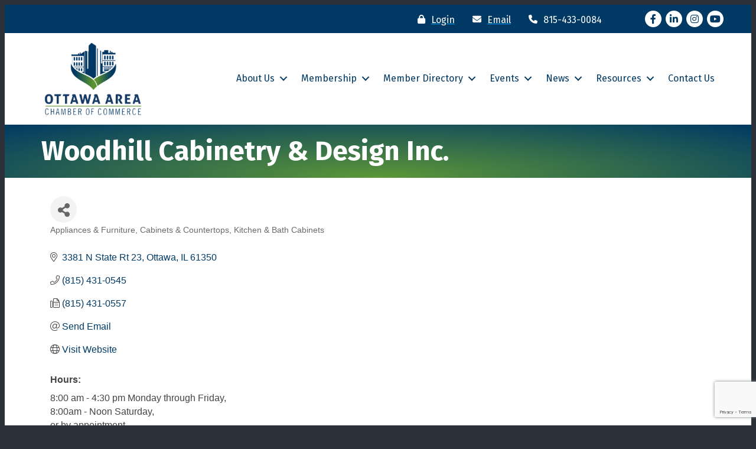

--- FILE ---
content_type: text/html; charset=utf-8
request_url: https://www.google.com/recaptcha/enterprise/anchor?ar=1&k=6LfI_T8rAAAAAMkWHrLP_GfSf3tLy9tKa839wcWa&co=aHR0cHM6Ly9idXNpbmVzcy5vdHRhd2FjaGFtYmVyaWxsaW5vaXMuY29tOjQ0Mw..&hl=en&v=PoyoqOPhxBO7pBk68S4YbpHZ&size=invisible&anchor-ms=20000&execute-ms=30000&cb=s1piiyparoja
body_size: 48825
content:
<!DOCTYPE HTML><html dir="ltr" lang="en"><head><meta http-equiv="Content-Type" content="text/html; charset=UTF-8">
<meta http-equiv="X-UA-Compatible" content="IE=edge">
<title>reCAPTCHA</title>
<style type="text/css">
/* cyrillic-ext */
@font-face {
  font-family: 'Roboto';
  font-style: normal;
  font-weight: 400;
  font-stretch: 100%;
  src: url(//fonts.gstatic.com/s/roboto/v48/KFO7CnqEu92Fr1ME7kSn66aGLdTylUAMa3GUBHMdazTgWw.woff2) format('woff2');
  unicode-range: U+0460-052F, U+1C80-1C8A, U+20B4, U+2DE0-2DFF, U+A640-A69F, U+FE2E-FE2F;
}
/* cyrillic */
@font-face {
  font-family: 'Roboto';
  font-style: normal;
  font-weight: 400;
  font-stretch: 100%;
  src: url(//fonts.gstatic.com/s/roboto/v48/KFO7CnqEu92Fr1ME7kSn66aGLdTylUAMa3iUBHMdazTgWw.woff2) format('woff2');
  unicode-range: U+0301, U+0400-045F, U+0490-0491, U+04B0-04B1, U+2116;
}
/* greek-ext */
@font-face {
  font-family: 'Roboto';
  font-style: normal;
  font-weight: 400;
  font-stretch: 100%;
  src: url(//fonts.gstatic.com/s/roboto/v48/KFO7CnqEu92Fr1ME7kSn66aGLdTylUAMa3CUBHMdazTgWw.woff2) format('woff2');
  unicode-range: U+1F00-1FFF;
}
/* greek */
@font-face {
  font-family: 'Roboto';
  font-style: normal;
  font-weight: 400;
  font-stretch: 100%;
  src: url(//fonts.gstatic.com/s/roboto/v48/KFO7CnqEu92Fr1ME7kSn66aGLdTylUAMa3-UBHMdazTgWw.woff2) format('woff2');
  unicode-range: U+0370-0377, U+037A-037F, U+0384-038A, U+038C, U+038E-03A1, U+03A3-03FF;
}
/* math */
@font-face {
  font-family: 'Roboto';
  font-style: normal;
  font-weight: 400;
  font-stretch: 100%;
  src: url(//fonts.gstatic.com/s/roboto/v48/KFO7CnqEu92Fr1ME7kSn66aGLdTylUAMawCUBHMdazTgWw.woff2) format('woff2');
  unicode-range: U+0302-0303, U+0305, U+0307-0308, U+0310, U+0312, U+0315, U+031A, U+0326-0327, U+032C, U+032F-0330, U+0332-0333, U+0338, U+033A, U+0346, U+034D, U+0391-03A1, U+03A3-03A9, U+03B1-03C9, U+03D1, U+03D5-03D6, U+03F0-03F1, U+03F4-03F5, U+2016-2017, U+2034-2038, U+203C, U+2040, U+2043, U+2047, U+2050, U+2057, U+205F, U+2070-2071, U+2074-208E, U+2090-209C, U+20D0-20DC, U+20E1, U+20E5-20EF, U+2100-2112, U+2114-2115, U+2117-2121, U+2123-214F, U+2190, U+2192, U+2194-21AE, U+21B0-21E5, U+21F1-21F2, U+21F4-2211, U+2213-2214, U+2216-22FF, U+2308-230B, U+2310, U+2319, U+231C-2321, U+2336-237A, U+237C, U+2395, U+239B-23B7, U+23D0, U+23DC-23E1, U+2474-2475, U+25AF, U+25B3, U+25B7, U+25BD, U+25C1, U+25CA, U+25CC, U+25FB, U+266D-266F, U+27C0-27FF, U+2900-2AFF, U+2B0E-2B11, U+2B30-2B4C, U+2BFE, U+3030, U+FF5B, U+FF5D, U+1D400-1D7FF, U+1EE00-1EEFF;
}
/* symbols */
@font-face {
  font-family: 'Roboto';
  font-style: normal;
  font-weight: 400;
  font-stretch: 100%;
  src: url(//fonts.gstatic.com/s/roboto/v48/KFO7CnqEu92Fr1ME7kSn66aGLdTylUAMaxKUBHMdazTgWw.woff2) format('woff2');
  unicode-range: U+0001-000C, U+000E-001F, U+007F-009F, U+20DD-20E0, U+20E2-20E4, U+2150-218F, U+2190, U+2192, U+2194-2199, U+21AF, U+21E6-21F0, U+21F3, U+2218-2219, U+2299, U+22C4-22C6, U+2300-243F, U+2440-244A, U+2460-24FF, U+25A0-27BF, U+2800-28FF, U+2921-2922, U+2981, U+29BF, U+29EB, U+2B00-2BFF, U+4DC0-4DFF, U+FFF9-FFFB, U+10140-1018E, U+10190-1019C, U+101A0, U+101D0-101FD, U+102E0-102FB, U+10E60-10E7E, U+1D2C0-1D2D3, U+1D2E0-1D37F, U+1F000-1F0FF, U+1F100-1F1AD, U+1F1E6-1F1FF, U+1F30D-1F30F, U+1F315, U+1F31C, U+1F31E, U+1F320-1F32C, U+1F336, U+1F378, U+1F37D, U+1F382, U+1F393-1F39F, U+1F3A7-1F3A8, U+1F3AC-1F3AF, U+1F3C2, U+1F3C4-1F3C6, U+1F3CA-1F3CE, U+1F3D4-1F3E0, U+1F3ED, U+1F3F1-1F3F3, U+1F3F5-1F3F7, U+1F408, U+1F415, U+1F41F, U+1F426, U+1F43F, U+1F441-1F442, U+1F444, U+1F446-1F449, U+1F44C-1F44E, U+1F453, U+1F46A, U+1F47D, U+1F4A3, U+1F4B0, U+1F4B3, U+1F4B9, U+1F4BB, U+1F4BF, U+1F4C8-1F4CB, U+1F4D6, U+1F4DA, U+1F4DF, U+1F4E3-1F4E6, U+1F4EA-1F4ED, U+1F4F7, U+1F4F9-1F4FB, U+1F4FD-1F4FE, U+1F503, U+1F507-1F50B, U+1F50D, U+1F512-1F513, U+1F53E-1F54A, U+1F54F-1F5FA, U+1F610, U+1F650-1F67F, U+1F687, U+1F68D, U+1F691, U+1F694, U+1F698, U+1F6AD, U+1F6B2, U+1F6B9-1F6BA, U+1F6BC, U+1F6C6-1F6CF, U+1F6D3-1F6D7, U+1F6E0-1F6EA, U+1F6F0-1F6F3, U+1F6F7-1F6FC, U+1F700-1F7FF, U+1F800-1F80B, U+1F810-1F847, U+1F850-1F859, U+1F860-1F887, U+1F890-1F8AD, U+1F8B0-1F8BB, U+1F8C0-1F8C1, U+1F900-1F90B, U+1F93B, U+1F946, U+1F984, U+1F996, U+1F9E9, U+1FA00-1FA6F, U+1FA70-1FA7C, U+1FA80-1FA89, U+1FA8F-1FAC6, U+1FACE-1FADC, U+1FADF-1FAE9, U+1FAF0-1FAF8, U+1FB00-1FBFF;
}
/* vietnamese */
@font-face {
  font-family: 'Roboto';
  font-style: normal;
  font-weight: 400;
  font-stretch: 100%;
  src: url(//fonts.gstatic.com/s/roboto/v48/KFO7CnqEu92Fr1ME7kSn66aGLdTylUAMa3OUBHMdazTgWw.woff2) format('woff2');
  unicode-range: U+0102-0103, U+0110-0111, U+0128-0129, U+0168-0169, U+01A0-01A1, U+01AF-01B0, U+0300-0301, U+0303-0304, U+0308-0309, U+0323, U+0329, U+1EA0-1EF9, U+20AB;
}
/* latin-ext */
@font-face {
  font-family: 'Roboto';
  font-style: normal;
  font-weight: 400;
  font-stretch: 100%;
  src: url(//fonts.gstatic.com/s/roboto/v48/KFO7CnqEu92Fr1ME7kSn66aGLdTylUAMa3KUBHMdazTgWw.woff2) format('woff2');
  unicode-range: U+0100-02BA, U+02BD-02C5, U+02C7-02CC, U+02CE-02D7, U+02DD-02FF, U+0304, U+0308, U+0329, U+1D00-1DBF, U+1E00-1E9F, U+1EF2-1EFF, U+2020, U+20A0-20AB, U+20AD-20C0, U+2113, U+2C60-2C7F, U+A720-A7FF;
}
/* latin */
@font-face {
  font-family: 'Roboto';
  font-style: normal;
  font-weight: 400;
  font-stretch: 100%;
  src: url(//fonts.gstatic.com/s/roboto/v48/KFO7CnqEu92Fr1ME7kSn66aGLdTylUAMa3yUBHMdazQ.woff2) format('woff2');
  unicode-range: U+0000-00FF, U+0131, U+0152-0153, U+02BB-02BC, U+02C6, U+02DA, U+02DC, U+0304, U+0308, U+0329, U+2000-206F, U+20AC, U+2122, U+2191, U+2193, U+2212, U+2215, U+FEFF, U+FFFD;
}
/* cyrillic-ext */
@font-face {
  font-family: 'Roboto';
  font-style: normal;
  font-weight: 500;
  font-stretch: 100%;
  src: url(//fonts.gstatic.com/s/roboto/v48/KFO7CnqEu92Fr1ME7kSn66aGLdTylUAMa3GUBHMdazTgWw.woff2) format('woff2');
  unicode-range: U+0460-052F, U+1C80-1C8A, U+20B4, U+2DE0-2DFF, U+A640-A69F, U+FE2E-FE2F;
}
/* cyrillic */
@font-face {
  font-family: 'Roboto';
  font-style: normal;
  font-weight: 500;
  font-stretch: 100%;
  src: url(//fonts.gstatic.com/s/roboto/v48/KFO7CnqEu92Fr1ME7kSn66aGLdTylUAMa3iUBHMdazTgWw.woff2) format('woff2');
  unicode-range: U+0301, U+0400-045F, U+0490-0491, U+04B0-04B1, U+2116;
}
/* greek-ext */
@font-face {
  font-family: 'Roboto';
  font-style: normal;
  font-weight: 500;
  font-stretch: 100%;
  src: url(//fonts.gstatic.com/s/roboto/v48/KFO7CnqEu92Fr1ME7kSn66aGLdTylUAMa3CUBHMdazTgWw.woff2) format('woff2');
  unicode-range: U+1F00-1FFF;
}
/* greek */
@font-face {
  font-family: 'Roboto';
  font-style: normal;
  font-weight: 500;
  font-stretch: 100%;
  src: url(//fonts.gstatic.com/s/roboto/v48/KFO7CnqEu92Fr1ME7kSn66aGLdTylUAMa3-UBHMdazTgWw.woff2) format('woff2');
  unicode-range: U+0370-0377, U+037A-037F, U+0384-038A, U+038C, U+038E-03A1, U+03A3-03FF;
}
/* math */
@font-face {
  font-family: 'Roboto';
  font-style: normal;
  font-weight: 500;
  font-stretch: 100%;
  src: url(//fonts.gstatic.com/s/roboto/v48/KFO7CnqEu92Fr1ME7kSn66aGLdTylUAMawCUBHMdazTgWw.woff2) format('woff2');
  unicode-range: U+0302-0303, U+0305, U+0307-0308, U+0310, U+0312, U+0315, U+031A, U+0326-0327, U+032C, U+032F-0330, U+0332-0333, U+0338, U+033A, U+0346, U+034D, U+0391-03A1, U+03A3-03A9, U+03B1-03C9, U+03D1, U+03D5-03D6, U+03F0-03F1, U+03F4-03F5, U+2016-2017, U+2034-2038, U+203C, U+2040, U+2043, U+2047, U+2050, U+2057, U+205F, U+2070-2071, U+2074-208E, U+2090-209C, U+20D0-20DC, U+20E1, U+20E5-20EF, U+2100-2112, U+2114-2115, U+2117-2121, U+2123-214F, U+2190, U+2192, U+2194-21AE, U+21B0-21E5, U+21F1-21F2, U+21F4-2211, U+2213-2214, U+2216-22FF, U+2308-230B, U+2310, U+2319, U+231C-2321, U+2336-237A, U+237C, U+2395, U+239B-23B7, U+23D0, U+23DC-23E1, U+2474-2475, U+25AF, U+25B3, U+25B7, U+25BD, U+25C1, U+25CA, U+25CC, U+25FB, U+266D-266F, U+27C0-27FF, U+2900-2AFF, U+2B0E-2B11, U+2B30-2B4C, U+2BFE, U+3030, U+FF5B, U+FF5D, U+1D400-1D7FF, U+1EE00-1EEFF;
}
/* symbols */
@font-face {
  font-family: 'Roboto';
  font-style: normal;
  font-weight: 500;
  font-stretch: 100%;
  src: url(//fonts.gstatic.com/s/roboto/v48/KFO7CnqEu92Fr1ME7kSn66aGLdTylUAMaxKUBHMdazTgWw.woff2) format('woff2');
  unicode-range: U+0001-000C, U+000E-001F, U+007F-009F, U+20DD-20E0, U+20E2-20E4, U+2150-218F, U+2190, U+2192, U+2194-2199, U+21AF, U+21E6-21F0, U+21F3, U+2218-2219, U+2299, U+22C4-22C6, U+2300-243F, U+2440-244A, U+2460-24FF, U+25A0-27BF, U+2800-28FF, U+2921-2922, U+2981, U+29BF, U+29EB, U+2B00-2BFF, U+4DC0-4DFF, U+FFF9-FFFB, U+10140-1018E, U+10190-1019C, U+101A0, U+101D0-101FD, U+102E0-102FB, U+10E60-10E7E, U+1D2C0-1D2D3, U+1D2E0-1D37F, U+1F000-1F0FF, U+1F100-1F1AD, U+1F1E6-1F1FF, U+1F30D-1F30F, U+1F315, U+1F31C, U+1F31E, U+1F320-1F32C, U+1F336, U+1F378, U+1F37D, U+1F382, U+1F393-1F39F, U+1F3A7-1F3A8, U+1F3AC-1F3AF, U+1F3C2, U+1F3C4-1F3C6, U+1F3CA-1F3CE, U+1F3D4-1F3E0, U+1F3ED, U+1F3F1-1F3F3, U+1F3F5-1F3F7, U+1F408, U+1F415, U+1F41F, U+1F426, U+1F43F, U+1F441-1F442, U+1F444, U+1F446-1F449, U+1F44C-1F44E, U+1F453, U+1F46A, U+1F47D, U+1F4A3, U+1F4B0, U+1F4B3, U+1F4B9, U+1F4BB, U+1F4BF, U+1F4C8-1F4CB, U+1F4D6, U+1F4DA, U+1F4DF, U+1F4E3-1F4E6, U+1F4EA-1F4ED, U+1F4F7, U+1F4F9-1F4FB, U+1F4FD-1F4FE, U+1F503, U+1F507-1F50B, U+1F50D, U+1F512-1F513, U+1F53E-1F54A, U+1F54F-1F5FA, U+1F610, U+1F650-1F67F, U+1F687, U+1F68D, U+1F691, U+1F694, U+1F698, U+1F6AD, U+1F6B2, U+1F6B9-1F6BA, U+1F6BC, U+1F6C6-1F6CF, U+1F6D3-1F6D7, U+1F6E0-1F6EA, U+1F6F0-1F6F3, U+1F6F7-1F6FC, U+1F700-1F7FF, U+1F800-1F80B, U+1F810-1F847, U+1F850-1F859, U+1F860-1F887, U+1F890-1F8AD, U+1F8B0-1F8BB, U+1F8C0-1F8C1, U+1F900-1F90B, U+1F93B, U+1F946, U+1F984, U+1F996, U+1F9E9, U+1FA00-1FA6F, U+1FA70-1FA7C, U+1FA80-1FA89, U+1FA8F-1FAC6, U+1FACE-1FADC, U+1FADF-1FAE9, U+1FAF0-1FAF8, U+1FB00-1FBFF;
}
/* vietnamese */
@font-face {
  font-family: 'Roboto';
  font-style: normal;
  font-weight: 500;
  font-stretch: 100%;
  src: url(//fonts.gstatic.com/s/roboto/v48/KFO7CnqEu92Fr1ME7kSn66aGLdTylUAMa3OUBHMdazTgWw.woff2) format('woff2');
  unicode-range: U+0102-0103, U+0110-0111, U+0128-0129, U+0168-0169, U+01A0-01A1, U+01AF-01B0, U+0300-0301, U+0303-0304, U+0308-0309, U+0323, U+0329, U+1EA0-1EF9, U+20AB;
}
/* latin-ext */
@font-face {
  font-family: 'Roboto';
  font-style: normal;
  font-weight: 500;
  font-stretch: 100%;
  src: url(//fonts.gstatic.com/s/roboto/v48/KFO7CnqEu92Fr1ME7kSn66aGLdTylUAMa3KUBHMdazTgWw.woff2) format('woff2');
  unicode-range: U+0100-02BA, U+02BD-02C5, U+02C7-02CC, U+02CE-02D7, U+02DD-02FF, U+0304, U+0308, U+0329, U+1D00-1DBF, U+1E00-1E9F, U+1EF2-1EFF, U+2020, U+20A0-20AB, U+20AD-20C0, U+2113, U+2C60-2C7F, U+A720-A7FF;
}
/* latin */
@font-face {
  font-family: 'Roboto';
  font-style: normal;
  font-weight: 500;
  font-stretch: 100%;
  src: url(//fonts.gstatic.com/s/roboto/v48/KFO7CnqEu92Fr1ME7kSn66aGLdTylUAMa3yUBHMdazQ.woff2) format('woff2');
  unicode-range: U+0000-00FF, U+0131, U+0152-0153, U+02BB-02BC, U+02C6, U+02DA, U+02DC, U+0304, U+0308, U+0329, U+2000-206F, U+20AC, U+2122, U+2191, U+2193, U+2212, U+2215, U+FEFF, U+FFFD;
}
/* cyrillic-ext */
@font-face {
  font-family: 'Roboto';
  font-style: normal;
  font-weight: 900;
  font-stretch: 100%;
  src: url(//fonts.gstatic.com/s/roboto/v48/KFO7CnqEu92Fr1ME7kSn66aGLdTylUAMa3GUBHMdazTgWw.woff2) format('woff2');
  unicode-range: U+0460-052F, U+1C80-1C8A, U+20B4, U+2DE0-2DFF, U+A640-A69F, U+FE2E-FE2F;
}
/* cyrillic */
@font-face {
  font-family: 'Roboto';
  font-style: normal;
  font-weight: 900;
  font-stretch: 100%;
  src: url(//fonts.gstatic.com/s/roboto/v48/KFO7CnqEu92Fr1ME7kSn66aGLdTylUAMa3iUBHMdazTgWw.woff2) format('woff2');
  unicode-range: U+0301, U+0400-045F, U+0490-0491, U+04B0-04B1, U+2116;
}
/* greek-ext */
@font-face {
  font-family: 'Roboto';
  font-style: normal;
  font-weight: 900;
  font-stretch: 100%;
  src: url(//fonts.gstatic.com/s/roboto/v48/KFO7CnqEu92Fr1ME7kSn66aGLdTylUAMa3CUBHMdazTgWw.woff2) format('woff2');
  unicode-range: U+1F00-1FFF;
}
/* greek */
@font-face {
  font-family: 'Roboto';
  font-style: normal;
  font-weight: 900;
  font-stretch: 100%;
  src: url(//fonts.gstatic.com/s/roboto/v48/KFO7CnqEu92Fr1ME7kSn66aGLdTylUAMa3-UBHMdazTgWw.woff2) format('woff2');
  unicode-range: U+0370-0377, U+037A-037F, U+0384-038A, U+038C, U+038E-03A1, U+03A3-03FF;
}
/* math */
@font-face {
  font-family: 'Roboto';
  font-style: normal;
  font-weight: 900;
  font-stretch: 100%;
  src: url(//fonts.gstatic.com/s/roboto/v48/KFO7CnqEu92Fr1ME7kSn66aGLdTylUAMawCUBHMdazTgWw.woff2) format('woff2');
  unicode-range: U+0302-0303, U+0305, U+0307-0308, U+0310, U+0312, U+0315, U+031A, U+0326-0327, U+032C, U+032F-0330, U+0332-0333, U+0338, U+033A, U+0346, U+034D, U+0391-03A1, U+03A3-03A9, U+03B1-03C9, U+03D1, U+03D5-03D6, U+03F0-03F1, U+03F4-03F5, U+2016-2017, U+2034-2038, U+203C, U+2040, U+2043, U+2047, U+2050, U+2057, U+205F, U+2070-2071, U+2074-208E, U+2090-209C, U+20D0-20DC, U+20E1, U+20E5-20EF, U+2100-2112, U+2114-2115, U+2117-2121, U+2123-214F, U+2190, U+2192, U+2194-21AE, U+21B0-21E5, U+21F1-21F2, U+21F4-2211, U+2213-2214, U+2216-22FF, U+2308-230B, U+2310, U+2319, U+231C-2321, U+2336-237A, U+237C, U+2395, U+239B-23B7, U+23D0, U+23DC-23E1, U+2474-2475, U+25AF, U+25B3, U+25B7, U+25BD, U+25C1, U+25CA, U+25CC, U+25FB, U+266D-266F, U+27C0-27FF, U+2900-2AFF, U+2B0E-2B11, U+2B30-2B4C, U+2BFE, U+3030, U+FF5B, U+FF5D, U+1D400-1D7FF, U+1EE00-1EEFF;
}
/* symbols */
@font-face {
  font-family: 'Roboto';
  font-style: normal;
  font-weight: 900;
  font-stretch: 100%;
  src: url(//fonts.gstatic.com/s/roboto/v48/KFO7CnqEu92Fr1ME7kSn66aGLdTylUAMaxKUBHMdazTgWw.woff2) format('woff2');
  unicode-range: U+0001-000C, U+000E-001F, U+007F-009F, U+20DD-20E0, U+20E2-20E4, U+2150-218F, U+2190, U+2192, U+2194-2199, U+21AF, U+21E6-21F0, U+21F3, U+2218-2219, U+2299, U+22C4-22C6, U+2300-243F, U+2440-244A, U+2460-24FF, U+25A0-27BF, U+2800-28FF, U+2921-2922, U+2981, U+29BF, U+29EB, U+2B00-2BFF, U+4DC0-4DFF, U+FFF9-FFFB, U+10140-1018E, U+10190-1019C, U+101A0, U+101D0-101FD, U+102E0-102FB, U+10E60-10E7E, U+1D2C0-1D2D3, U+1D2E0-1D37F, U+1F000-1F0FF, U+1F100-1F1AD, U+1F1E6-1F1FF, U+1F30D-1F30F, U+1F315, U+1F31C, U+1F31E, U+1F320-1F32C, U+1F336, U+1F378, U+1F37D, U+1F382, U+1F393-1F39F, U+1F3A7-1F3A8, U+1F3AC-1F3AF, U+1F3C2, U+1F3C4-1F3C6, U+1F3CA-1F3CE, U+1F3D4-1F3E0, U+1F3ED, U+1F3F1-1F3F3, U+1F3F5-1F3F7, U+1F408, U+1F415, U+1F41F, U+1F426, U+1F43F, U+1F441-1F442, U+1F444, U+1F446-1F449, U+1F44C-1F44E, U+1F453, U+1F46A, U+1F47D, U+1F4A3, U+1F4B0, U+1F4B3, U+1F4B9, U+1F4BB, U+1F4BF, U+1F4C8-1F4CB, U+1F4D6, U+1F4DA, U+1F4DF, U+1F4E3-1F4E6, U+1F4EA-1F4ED, U+1F4F7, U+1F4F9-1F4FB, U+1F4FD-1F4FE, U+1F503, U+1F507-1F50B, U+1F50D, U+1F512-1F513, U+1F53E-1F54A, U+1F54F-1F5FA, U+1F610, U+1F650-1F67F, U+1F687, U+1F68D, U+1F691, U+1F694, U+1F698, U+1F6AD, U+1F6B2, U+1F6B9-1F6BA, U+1F6BC, U+1F6C6-1F6CF, U+1F6D3-1F6D7, U+1F6E0-1F6EA, U+1F6F0-1F6F3, U+1F6F7-1F6FC, U+1F700-1F7FF, U+1F800-1F80B, U+1F810-1F847, U+1F850-1F859, U+1F860-1F887, U+1F890-1F8AD, U+1F8B0-1F8BB, U+1F8C0-1F8C1, U+1F900-1F90B, U+1F93B, U+1F946, U+1F984, U+1F996, U+1F9E9, U+1FA00-1FA6F, U+1FA70-1FA7C, U+1FA80-1FA89, U+1FA8F-1FAC6, U+1FACE-1FADC, U+1FADF-1FAE9, U+1FAF0-1FAF8, U+1FB00-1FBFF;
}
/* vietnamese */
@font-face {
  font-family: 'Roboto';
  font-style: normal;
  font-weight: 900;
  font-stretch: 100%;
  src: url(//fonts.gstatic.com/s/roboto/v48/KFO7CnqEu92Fr1ME7kSn66aGLdTylUAMa3OUBHMdazTgWw.woff2) format('woff2');
  unicode-range: U+0102-0103, U+0110-0111, U+0128-0129, U+0168-0169, U+01A0-01A1, U+01AF-01B0, U+0300-0301, U+0303-0304, U+0308-0309, U+0323, U+0329, U+1EA0-1EF9, U+20AB;
}
/* latin-ext */
@font-face {
  font-family: 'Roboto';
  font-style: normal;
  font-weight: 900;
  font-stretch: 100%;
  src: url(//fonts.gstatic.com/s/roboto/v48/KFO7CnqEu92Fr1ME7kSn66aGLdTylUAMa3KUBHMdazTgWw.woff2) format('woff2');
  unicode-range: U+0100-02BA, U+02BD-02C5, U+02C7-02CC, U+02CE-02D7, U+02DD-02FF, U+0304, U+0308, U+0329, U+1D00-1DBF, U+1E00-1E9F, U+1EF2-1EFF, U+2020, U+20A0-20AB, U+20AD-20C0, U+2113, U+2C60-2C7F, U+A720-A7FF;
}
/* latin */
@font-face {
  font-family: 'Roboto';
  font-style: normal;
  font-weight: 900;
  font-stretch: 100%;
  src: url(//fonts.gstatic.com/s/roboto/v48/KFO7CnqEu92Fr1ME7kSn66aGLdTylUAMa3yUBHMdazQ.woff2) format('woff2');
  unicode-range: U+0000-00FF, U+0131, U+0152-0153, U+02BB-02BC, U+02C6, U+02DA, U+02DC, U+0304, U+0308, U+0329, U+2000-206F, U+20AC, U+2122, U+2191, U+2193, U+2212, U+2215, U+FEFF, U+FFFD;
}

</style>
<link rel="stylesheet" type="text/css" href="https://www.gstatic.com/recaptcha/releases/PoyoqOPhxBO7pBk68S4YbpHZ/styles__ltr.css">
<script nonce="3EkRC8_eaRUlM_3tEAOlkw" type="text/javascript">window['__recaptcha_api'] = 'https://www.google.com/recaptcha/enterprise/';</script>
<script type="text/javascript" src="https://www.gstatic.com/recaptcha/releases/PoyoqOPhxBO7pBk68S4YbpHZ/recaptcha__en.js" nonce="3EkRC8_eaRUlM_3tEAOlkw">
      
    </script></head>
<body><div id="rc-anchor-alert" class="rc-anchor-alert"></div>
<input type="hidden" id="recaptcha-token" value="[base64]">
<script type="text/javascript" nonce="3EkRC8_eaRUlM_3tEAOlkw">
      recaptcha.anchor.Main.init("[\x22ainput\x22,[\x22bgdata\x22,\x22\x22,\[base64]/[base64]/[base64]/[base64]/[base64]/[base64]/KGcoTywyNTMsTy5PKSxVRyhPLEMpKTpnKE8sMjUzLEMpLE8pKSxsKSksTykpfSxieT1mdW5jdGlvbihDLE8sdSxsKXtmb3IobD0odT1SKEMpLDApO08+MDtPLS0pbD1sPDw4fFooQyk7ZyhDLHUsbCl9LFVHPWZ1bmN0aW9uKEMsTyl7Qy5pLmxlbmd0aD4xMDQ/[base64]/[base64]/[base64]/[base64]/[base64]/[base64]/[base64]\\u003d\x22,\[base64]\x22,\x22w4tzV8ODRV/CnMKoJU1ZM8OaNHLDrcOyXSLCh8Kew4vDlcOzO8KbLMKLRE94FAvDl8K1NifCkMKBw6/CiMOMQS7CmS0LBcKpLVzCt8OXw7wwIcK1w658A8KnIsKsw7jDtcKUwrDCosO1w7xIYMK4wpQiJRIawoTCpMOoFAxNUg13woUNwoByccK0esKmw59AGcKEwqM5w4JlwobCgmIYw7Vew5MLMUc/wrLCoHNMVMOxw49+w5obw4hDd8OXw57DoMKxw5AWQ8O1I3fDojfDo8OUwobDtl/[base64]/[base64]/w73CnMOLQsOSwoF9w5wCwp/Cqh8nI13CikbCrsKjw4HCn0LDpEUmdwwCKMKywqFnwrnDu8K5wpLDv0nCqzEwwosXSsKswqXDj8KPw5DCsBUJwrZHOcKbwqnCh8OpS0QhwpASOsOydsKAw5g4awHDmF4dw4/Ch8KYc1APbmXCscK6FcOfwobDv8KnN8K9w4c0O8OMeijDu2nDssKLQMOWw43CnMKIwqJ4XCkxw6ZOfRDDtsOrw61eIzfDrCrCosK9wo9YcisLw4TCkR8qwqYEOSHDuMOLw5vCkFRPw71twpPCsinDvSdww6LDixfDh8KGw7IjYsKuwq3DiWTCkG/DtsKKwqAkXG8Dw50wwqkNe8OUF8OJwrTCmhTCkWvClMKRVCphdcKxwqTCqcOowqDDq8KKNCwUdRDDlSfDk8KHXX83R8Kxd8ODw6bDmsOeOsKew7YHRcK4wr1LN8Ozw6fDhzh4w4/DvsKsXcOhw7E+wqRkw5nCk8OPV8Kdwqhqw43DvMOwGU/DgG1Yw4TCm8O/fj/[base64]/Cs8KlQcOeN3o0Dgcqwq/DgyPDqkFRTTzDlsONcsK9w7sBw6pfGMK+wpvDuyLDl0xOwpMZRMO9asKEw5zCo3lswpxWaiHDjsKow5HDtXrDo8OZw6Jbw7JCI2fCvFsXbXHCu1vCgcK6WsO8LMKbwrPCicObwp1MMsO6woJ5SXHDjcK5FgPCuA9dMH7DpsOEw5bDtcOlwo9KwqjChsKvw4Fyw45/[base64]/CgcKcIsO4DCLDtMK/wqNaag/CtMKCTmpfwoQgd8KFw5cnw5HDgSXCqRPCiDfCn8OsIMKpw6TDswDDvsKTwqjDhX5jOcK+CMKpw4TDuWXDtcK/e8K9w7PCj8KdDHVawp7CqCfDqTLDllN/QcOZUXAjEcKuwoHCrsKDaV3CgwnDmjfCi8Kbw7htwrIZfcOGw5fCqMOSw78+wqFqB8KUdkdiw7dzel3DsMOvU8O/woXCl2AIPzDDigrCscKiw5/Cu8KWwo7DtzV/w7/[base64]/DtlQgw6DCiEEDw7HDhydKwpkww5vCnS3DjF13K8K5wqVCGcOWDsKTD8Kjwo4Aw6LCsArCkcOPOlocOg/Dt2nCgAxAwrB2YcO9OklfVcOewpzCqEN6wo9GwrfCugFmw4fDn0M9RzDCrcO8wrk8cMO4w47CqcORwp5pB23CrH8ZFVoTJ8OXC1V0dnbCj8KcahN4RFJhw6bCj8Oawq/CncOPTFYHJsKjwrIqwrQKw6/DrcKOASDDpS98dcOTfhXCqcK+DDPDjMOzDMKfw41TwobDmD3DkHvDhR/CkFnCvF7DsMKYNBwAw6Mtw68aKsK5dsOIExVJHQLCjWfDlgjDjm3CvjnDo8KBwqR7wpbCi8KYFFLDhjTCuMKeOBnCikfDs8K1w4oTEMKZJ0Ikw7LDlGnDixrDksKtWsO5wozDhCYEYlfCgjHDo3fCiwokaSvCh8OGwp0Ow4TDjsKeUTHDphdwOlbDiMK6w5jDhk/[base64]/KRLDjsKtExpYMMKDwqPDpsK9wqzCgD7Dv8KdIkHCoMO/[base64]/DkHcCw6ozICJbw4jCl8KrNyLDucOYMsOBY8OoUcOvw6PCil/DmsKWLcObAEjDgQnCm8OEw4DCqwVpTMKKw5p7IlIXcVHCkF88dMKww7lhwpkZT37CkETCkWwiwotlw4jDm8OBwqzDmsO/LARgwoxdXsKyfHAzOwXClEZjbARxw4goa2lxQ2hcJ0VuIh0Iw7kyL0LCsMOeZ8K3wpvDtRPCocOhFcOoIWpww43CgsKASiBSw6IsX8Kzw5fCrTXDkcKUTQLCsMK9w57Cs8Kgw4QYwpnDm8OffWNMwp7DjlLDh1nColsrRRgsUx8awr/[base64]/Rl/DtMK9Dj/DlMOzwofCgsObAxvDv8OzSgJ3dHvDrmJrwoLCk8KINsKHYMOTwr7DjCbCkzMGw7/Dv8Knfg3DoVt7czPCu38nFhFiR03CuWZkwp4KwowIdQl+wpRrNcKRWMKOKMKKw6/Cq8KtwrnClEvCsgtFw656w5kEMgfCnlHCq0scKcOtw70OYXzClMOxZMKxKsKvcsK9DcO1w6nDmGzDq3XDh3YoP8KhfMKDGcOBw5R4D0Fuw74EXGF/[base64]/[base64]/ClWgJw5NmYMOeHQjCvgt+w40LCn13w4vCklV9ZMKHVcKIdsKTK8OWcgTCp1fDmcOQEcOXPwvCoS/Ch8KVDMOsw5sOYcKYTcK/w7LClsOTwpIZSsOkwofDmXnCl8OYwqjDjsOlNlJqbx7DthHDkXcPUMKBIjfCt8Kpw6krHD8vwqHCn8K/fTfCmnx8w6vClwpJdMK2VsOnw69Mwq59FwpQwqvCnSzCosK9JWkWXCUCLSXDsMK6dzjDqG7DmnshGcKtw5XDncOwNRhPwpgqwozCgR0UeWbCkBkIwo9iwrhWd05gDsOwwq/ClMKcwp18w5jDi8KnABjCksOCwr9twpzCtE/CicOGGxnCvsKHw7xQw50bwpXCtMKQw5Aww4TCi2jDhcOHwolLNjjCjsKUYGnCnFkxdVvCtcO1L8KfecOjw4l9NcKZw55wXlZ9KQrCkgYOOBlfw5tyXl9VcBE2HEIxw4Aaw50kwq4cwrLCthoyw6gZwrAuY8OKwoI3KsK/bMOnw7pkwrBIYU4QwoRiIsOXw6E7w7TDsE1Mw5t5fsKodB1Xwr7Ck8KtS8OXwpJVKBg5SsObN07DuydRwozDlcO9MU/CvhTDo8OlBMOkEsKHHcOKwqzCnA0xwrUyw6DDuzTChMOJKcOEwqrDiMO7w6QAw4Zkw6g9ajnCncK0PMKbS8OFRmLDqUjDoMOBw63DqQEZwq1mwojDlMOGwpJowo/Ci8KlRMKNdcKvIsKYaFXCgkVHwoLCrlYUU3fCmcKsBjx4YcOOc8KJw6NnHkXDm8KBeMOfVC/CklDCicK3woHCoiJ6w6Q5wpcEwobDhA/Ct8OCP0sDw7EDwqLCi8OFwqPCpcO3w6lrwo/DjMKAw4bDjsKpwqrDhC7Ch2YRFBo+wqfDt8Obw68AaGYRejrDjDkWGcK9w4M2w4LChMObw5rDncOewr0Fw5UBU8O9wrULwpRDZ8OPw4/CoSLCpMKGw7fDp8OCFMOVecOfwohPBcOJQMOCaHvCicKZw4rDjCnClsK+w5YVwrPChcKkwpzCl1ZTwqnDmcOPIMKFX8OLL8KFFcOYw40Owp/Ch8ODw5vCg8Ohw57DgsObSMKpw5Irw7NwGsKLw7QSwpjDhCoZQ1grw7VFwrhUARt7ZcOlwpjDicKJwqjChDLDq1M/NsO2ScOYQsOew7TChcO7fQbDoXdJI2jDu8OgB8KtOGwEK8O3NXDCiMOYQcOmw6XCtcOkOMKWw4zDlmfDjy7CsUTCvMOjw7/[base64]/CuVnDrnUBLMKLwpUOf1YQNxjCpMOhK3HClMO1woV9JcKHwqbCr8OPCcOsUMKSwqzCmMK3wozDmzhOw7XCmMKhG8KhVcKKU8KqPkPCrWjDscOEBMKSBBosw51nwrbCqhXCo200W8KUGmvDnGEBwoVvUULCtnrCo2/CnjzDhsOowq7CmMOLw5XCtX/Dm3fDkcKQwox0McOrwoERw7LDqH1xwq0JNhTDuAfDtcOWwoV2UGrCinbDg8K4YBfDp1IWcEUAwq1bAcKUw4LDucOaVMKEG2d3bRwZwrZNw6HDv8ODGl06Y8KmwrgLw4lbHTYbGS7DgcK9TFBMXiXCncOywobDvQjCoMOjRkNcGyvCrsOLNx/[base64]/PsOwR8OhS8O4w5YKw4LCssOkwpjDssOIwq8cN2vCgE3Ch8OxS3fCtcKZwoXDiSTDj1XCnsOgwqVWIMOXdMObw4PDhQbDtw5BwqPDvsKIRcK3w53CpsO8wqR4BcKvw5fDhMOLJcKGwqVUTMKgSADDkcKGw7PCgGgUw5/Cs8KVIkrDmUPDkcKhwplCw4ouEcKfw7B1J8OrUw/Dm8K4XirDrWPCmhoUdcKfWxTDr07CpiTDlSfCmWfCvn8MSsKWesKawoTCmsKawo3DmibDvGTCinXCtcK5w6ooNB7Diz3CnRXCpsKEE8O2w6p/w5suWcKVbW91w6B9UEVnwpDCh8O9HsOSBBDDvlLCqMOSwo7CsilYw4TDm1/DmWUEHyHDom8aXBfCqMOpEMODw4MUw5suw54BaG0BDmrCr8Kmw6LCpWxxw5HCgBHDkx/DlMKYw7k7dE0QRsK5w73Ds8K3HsO0w45Gwp4Yw6R4D8KdwpRiw5gSwqBHAsOpByV5VcKtw6QtwpvDgcO3wpQAw4rDgiTDvDzCmcKQXmM4XMO/[base64]/CgkBmwrdHw7tlw7wgw6BBw6DChsKfSTPChCIuwo57ZwoMwrvCmMKLKsKvLCfDlMKMZ8KBwoPDqcKRH8KMw5LDn8OewpQ4w7UtAMKYw4UswrVQPEhBbnJSGsKSeVrDocK8ecK+RMKfw7VXw6ZwSyAfYMOVwq/DtCICecKXw4vCsMOkwovCnyE+wpvCq1JBwoYRw5tEw5rDmMO0wqwDacKweXAJV0jDnSc2w5VwNwJxw6DCscOQw5bCmkxlw5rDs8OndhTCtcOTw5PDnMOLwpHCu0/DusONdMOuIsK7wpfCo8Kxw6bCk8KOw7LCgMKKwoZeYwsUwpTDl0jCtglJc8KpZ8K+wprDiMOJw4kpwr/[base64]/DgEfChF/DpcKVwr7Co8KVLAjCisOTD1gYw5EAVT1pw5UaSiHCoxDDryQFK8OMHcKpw7LDm2PDkcO6w4/DhnrDlXPDrHTCkMKbw7ZCw4k2DRkRD8KzwqfCtiXCvcO0wqjCqx5+RUlBYWTDnkN6w7PDnApAwrZEKVjChsKVwqLDvcOcUmfCiFLCgMKtMsOzIiEIwrvDrsO2wqjDrWt0IcKsL8OCwrnCtXTCuB3Dk2HCmRrCnixeIMK+Mn1eAxIWwrJmfcOew4sAVsK/QT4UVFzDqyjCisKULybCriAMIMKTBVfDqsOfBUvDtMOxbcKdKgoGw4PDo8OwVTvCuMO4U0TDkQEVwpFUw6BDw4UZw4QPwp8ha17Dll/DhsKULAkWHh7CmsKXwrw4L0bCksOkc1zCmjfDm8KJLsK8J8KPWsOFwrQXwrXDkDvCqQ7DqQt+wqrCpcKiWDRNw580SsORVcOWw7xoN8OUFXlOaFFLwqYENT/[base64]/[base64]/aXjDr0dfw6Mcwo3DjirCikYuwqxhNjjCtmbDk8KOw68GNmbDpsKkw7bChsOpwohjasO+VRnDrcO6FChcw7s9cxdRfMOOXcKoH0/DrBgBXlXCmHtlw592BDnDg8Kic8KlwoLCh03DksOmw4HCksKyHANxw6PCucKMwqo8w6BUPMOQS8O5NcOSw7ZYwpLDvCXDrMOkMC7Cl1bDucKvQCDCgcO2QcKpwo/ClMOIwoFzwqpCPWPCpsK/NTtUwrDCrwrCiHLDqXkTHQh/wq/[base64]/DplLDpDvCiMOsagfCh8KQEsK5wo/ClWweOnTDtDHCnsOww49nZMOsMsKywqhSw4NRTlPCqcO/N8KaBhtUw5TDpktiw5QiXGrCoRV4wqBWwq9jw4Q1f2fCsiDCksKswqXDoMOhw7/DqmDCv8O2wrRpw5V+w5UFQ8K9e8Osc8KWegHCjcOIw53DhxLDq8Ktwox/[base64]/CkMOLwqvCk8OawoZBwrnCnAcZdVBAw4fDosK5BzY7GMO5w7VEb2LCj8OuFR7CoUJJw6MMwod8w4RiLgh0w4PCuMKmaGbDlE8pwovChE4uasKUwqXCgMK3w7I8w6B0ecKcIzHCmh/DgG9pFMKNwo87w4jCnw5Kw6hhb8KLw6TChsKgCCrDvlUAwpDCqG03wqtPRG/DpCrCt8KXw57Cg0zCqxzDqVBVWsK8wqzClMK9w6vCqj45w4bDlsOPcCvCs8O1w6rCisO4fg4twq7CkAkSEUsSw5DDq8OLwpPCllARPynClRvDicKEPMKCBnhsw63DrMK9VcK7wr1cw55yw5vCtErCjEEcGg7DgsOfYMKzw4Fvw57Dk3/CmXMVw5fCr3LCucKJA0AvCxVCQ27DtlVtwpvDsm3Dt8OAw7TDhxnDhsOzQcKGwobCpcO9OsOVdSLDijMwVcKxX2TDh8OTUMOGN8K7w4TCnsK1wpUKwrzCjE/ChxRVQmkGVU/Dk3/Dj8O/[base64]/DsQTDnWrDn8OGPCZ7cBY2wr3CtEgJw6HCuMOzwqQXwp/[base64]/CpwwjHcKRwrFdRcOxOMKGwqjDu1cww7fCnsKBwoNiw7EeVcOVwrDChRfDh8K1wpfDlMOocMK3fA3DhSDCrjPClsKFwrLCi8ORwpZLwrkew6/Du2jCnMOdwqrCo37CvsKjK2wXwrUxw55AecK1wrIRR8KYw4DClDfDjlvCnSt2w4FXw43Du0/Dt8OSQsOywrfDiMOUw4kWawLDpgBMwpkqwpBBwrRXw6VqIcKqHQTCkMKIw4bCtcO5V2VLw6VlRjJew6rDoWbCl2sGXcOZKEXDu2nDo8KfwonDuyYzw5XCh8Knw7YsR8KRwp/[base64]/CksOpNxDDlMOddsKHQMOeO1MxwpLCi8KTdzPCrcKiN07CssKzfcKKwqYJShzCjsKMwqbDksKPWMKQw5sXw5FiMygTOgNQw6bCocOubmRaBcOSw67Cm8Kowoo6wpjCuHx8OMOyw75xLxDDtsK0wqbCmW3DvS/Du8Kqw4EKUTF/[base64]/GhTDrsK+EcK0w6J7w53DqAhWw6tadUHDqDpCw64yZAZvT2nCmcKRwobCusOWRHcEw4HCsHJiU8K3H05SwoVIw5HCiXjCkGrDlG/[base64]/[base64]/XwPDoi/Ck1TCsEjCm8OowrbDqcKEwp8/AsOFHHV/YlFULEPCixzCngHCpgXDpUQbXcK+AsKFw7LCpjjDrWfDucKSRBrDu8KsIsOewqTDtcK/[base64]/S8KleMO7D8O+esOaw4hIw4TCisKXw7/Cs1AQI8OSwpgsw4bCjMKhwp8owqdVBHxKd8Kgw5w/w7MoVhXCtlPDv8OocBLDu8OMw7TCkQTDgQh2cjMMJHHCgWPCtcKwYTlhwr3Dr8KEJA5/DMOEDQwrw5Flwo1SIMOow4TCuDwswoxkDV7DrxvDt8OQw5YtG8OFScOPwqs/f0rDkMKSwp7Ds8K/w4bCosKXWQ/CqcKJOcOvw41eWgFFOSbCp8K7w4rDsMKnwrLDgWhxLVtxSAvDmcKzRMOtcsKEw4TDlsOUwoVLacO0R8Kzw6bDpMO7wqDCsSUZP8KnGDsaOcO1w5M0YsOZeMKNw4DDt8KYQTtRHHvDvMOzXcKQEG8dUnnDhMOcPE13Dkc4woIxw40nI8O6w5xAw7nDiQZ/[base64]/Ch8KWecOIDhAlw4jCl0LCgWxAwqBZw5vCp8OFDRFZJUx9QMOcGsKEdcKbw4/Cq8O9wosXwpMNUHLCrMOtCAhJwpbDhsKJfCoEY8KQMnDChV42wq4iHMOHw7AAw6BrZmJnLkUlw5ApcMKbw7LDsgkpUgDCm8K6E0zCvsO0w7NOPTxWHEzDhlrCqcKXw6bDksKLFcOQw6MIw6fCjsKwI8OKLMOjA0RLw4x3LsOLwpI/w4HClHvDosKLJcK/wrvCmCLDlF7Cp8KnQF5TwqA2aT3CknLCgQbCqsKmVHdmw5nDpxDCu8OFw6bDqMKxDx0LMcOtw4jCmzjDo8KtckVIwqZfw5/DuV/CrTZxBcK6w7zDt8OnYxnDucKSHwTDgcKWXi3Ci8OGRE/ComsvOsKsR8OEwrrCj8KBwp7Cl1zDl8KcwqZgWsOnwqtRwrnCk3DCnCHDmcOPIgvCuhzCmcO9MkfDi8O/[base64]/DscOmF8KTwrrDsz8Hwq8pQCHDnsOJA8O8H8KpOcKow4XCgjJOwr/DvMOpwrh3wp3DukzDlsKVM8Ohw5how6vDiTbCrRlwYQPDgcOVwoN2E3HCkj/ClsO7RG3CqQEoHG3DqH/[base64]/Di8OEJnPCh8OSe3PDpMKzw6cQwrPCozV6wpDCuQPDvhzDv8Oyw5rDkmAMw5jDusK4wofDt2/[base64]/w610DsK8w7PComECw5nDkD/DsQ0yBAF2w413QsKzwqLDqUzCisO7wo7DmhgqPsOxe8KkPnbDsxnClD47WS3DsVwkA8OXF1HDvMO4wooPJnjDl07DlQ7Ct8OwOMKoYcKQwoLDkcKJwqEnLX13w7XCmcKdJsOnABYlw7oxw4TDuyg6w4/Ct8KRw73CuMOVw4k+NVBNQsO3BMKQw6jCusOWVxbDi8OTw5sBScOdwp5Lw5Bmw5jCrcOvcsKGCTo3bsKSWEfCosKEdDx9wrYyw7tPXsOcHMK6ZVAXw5sWwr/[base64]/[base64]/CjcKdMMOBw7txB8OrwpMKwrdpEsOKEi/DiV4hwpnDpsKZw63DsDrCplbCkx9eKcK1RMKeFFDDicOPw7c2w5JiURjCqAzChcK1wqjCqMKMwovDosK9wpTDnG/[base64]/Ct8OWw6/DmRDDgsOzP3x9w4FuNcObw4oKdQjDjU3ClwtfwqPDunvDtmzCp8KoesO6wodBwoTCvV/CkmPDhcKafXPDg8OuRMOEw6TDh3BNG3HCv8O0PVXCv3pIw6XDocKOf0jDtcOjwqI0woYJOsK7AMKPW0PChVTCoGoKw79eSl/CmsK7w6nCgcOzw47CjMO7w7sLwqs7wrPCgsOpw4LCpMOpwql1w6vChzbDnDRQw6rCqcKdw5zCm8Ksw5zDmMK/VEjClsKyJEsAOMO3J8O5LVbCgcKLw4wcwo3CmcORw4zDsRtsFcKWDcK8wprClcKPCwbCli1Ww47Dk8KcwqLCm8KUwr8iw5gOwr3Dn8OWw7PDgMKEH8KYYT7DisOGPsKCVHbDoMK+En3CucOFXTXChcKqZMOFUsOkwro/[base64]/DisKUw5Few5kPw69EWsKew6gaFGjDrDJCwo40w5vClMO4GEg9XsOhTAfDtS7DjhwgEx0hwrJBwpTCrADDqgHDl3pPw5TCr1nDjDRYwpoLwpnCjRjDksKnw7YUCU0TLsKcw5HCosObw6jDjMOow4LCk0keWcOEw4x/w4vDiMKUIVR9wqfClVUjeMKFwqbCtsOZOMOdwo4sJcO/J8KFTm9zw6QDBMOyw6TDly/CrsOTBhAIcyA9w5PCnQx5wqTDtE5aUcOnwp4hfsKWw7fDkA/CiMOswqfCqA86dwLCtMK0bnDClnMGLGTDmcOGwoDCnMOwwpfChGnChMKjKxrCp8KowpUNw47DmWBvwptaEcK9XcK6wrLDpsK5SUNhw5bDlgYUaD99Y8KXw6lMbMOowrbCuFDDjTtubsODPkTDosO/w4/Dk8OswqzDnWFJYj8tXAV2G8K6wqlDaVbDqcKzJsKvYDzCvjDCvjXCicO7w7jCpynDscK6wpzCoMOmTMOGPcOoMBXCp38dUMK2w5PDk8Kdwp/[base64]/DpcOYXg7CvBrDvl7DjMO9AsOEbMO+BsOaw5ITSMK0wrnCg8KsUDnCnHMSwqnCuAw5wpR8wo7DhsKGw7B2NsOGwqXChkrDij/Ch8OQc3QgcsKsw77DpsOHSWpIw7/Cu8KTwphWa8O/w63DtQxow6/DhS8/[base64]/Cikw+HsO4FFZ3w5DCj8K6wqTCscO+worDr8KCwrMGw6x9ZsKPw5DCoxsIeHIHw44wLMOCwp/CkcKlw79/wqfChsKUbsONwoPCqsOQVmHDn8KIwr8kw704w5MHaXMRwppcPGszNcK/[base64]/CpcK4w5p8QsOlOmvDuXJ6F1l2fsOXw7dCKy7DkmnChC1YP0hXajXDn8O1wp3Cv2nCqgIvaV1JwqMsSywJwqzCkcKtwpRcw6pRw5TDiMK3wokJwpw8woHDjRbCv2TCisKCwrXDig/Cj3nDhsO9wrUVwq1/w4VxMMOCwr7DlA8vBsKfw7QhLsK8HsOqNsK/Tw9uAsKvIcOrUn4oYHZPw7NKw4TDvXc8NcK+C1sPwplwJ1LClBjDrcO8wqEswrrCkcKJwoHDvFzDkEU1wpcvSsObw7liw7bDscOAEcKDw5vCvD8Hw78fGcKtw6kGSEIdwqjDisKgHsOfw7QkWwTCt8OfdcOxw7zCu8O4w5tCC8ONwqXChsKJXcKBcQ3DjMOwwq/CoBzDkynCscKlwpPCs8OwWMO/wrLCh8OVUXTCt3jDpxbDhsOpwrFPwp7DjiE5w5xNwodVEMKfwpnCqQPDosOXZ8KHOh9DEsKNAFXCnMORTWZCAcKkA8K2w6BHwpfCtzRsD8Oawqw8dynDssK6w43Dm8K4wp91w6/CnWIGbsKfw6hDfxTDtcKCccKrwrzDg8Otf8ORaMKTwrZBYG8ywrXDvwEKb8OowqXCtQNAf8Kswqlrwo8BX2M7wplJET4/wqJtwrcZUS1twpDDu8OTwp4QwoNoDQbDncOgNA3DuMK/LMOEw4LDkTgXRMKjwqxDwocSw6FCwqooLGTDkjDDusKVJcO3w4IScMKlwq7Cl8OewrcqwqVRST8SwoDDq8O7AmN6TQ3CnsOXw6Ujw7kwcFM8w5/Cn8O3wovDiBPDssOuwoooMsOtTXh6cB56w4vDjXDCgsOmf8OPwosHw71xw6hGUCHChUcoFGZFIkbCnirDtMKKwqA8wqbCj8OAW8KQw7Epw5PDt3jDgxjCigZSXmxMW8OlZ0Jfw7fClEpeb8ORw7UiHGTCqCISw60KwrM0CH/DiWIcwofClMOFwrl7IsOQw6MwLmDDrW4MfkVywq/DscKjRnpvwo7DkMKpw4bCvsOSEsOWw4DCgMOFwo57w7TCv8Ktw4E8woTDqMKzw5PDoEFMwrTCkErDtMKkFBvClVnDv0/ClS9KIcKvH1nDvxxAw7tow51TwobDsmg9w5NGwrXDqMKmw6tjwoXDgcKZER9wCsK1UcO4RcOTwr3CngnCiSzDh3wLwr/CgBHChGMtZMKzw5LChcO6w67CqcOdw6bCgcOnasOcwonCj3bCtC/DicOWVsKOEsKOJisxw4bDkC3DgMO3DMOFQsKpJycJQcOPWMODZwjDnyZ+Q8Kqw5vDicOzw6PCnUYFw64Hw4ENw7tHwpPCpTvDrjMow7PDphTCg8K0Xjcgw6l9w6gBw7cXHMKowpE8HsKswozCj8KuXsO5Ui5Zw43CscKaOQRhAXXChcKqw5LChQbDiB/CvcK+OTXDkMOtw5PCqBUcSsOJwrZ/aHMRZ8Oiwp/[base64]/NsOfw6sQw5DDmhMpKGx6CcO3w79cBUVoSCBAw69Yw4wHdWF/JsOsw4Fdwo8ZbUJaIHhZDBrCucOzH3gJwr3CgMKrJ8KmKgHDhCHCixkeblnDu8Ofb8K5C8KDwrjDtWjClzNGw7nCqiDChcKRw7AjU8O/wqxHw6Mmw6LDi8K+w7HClcKZNsOgLy0hFMKVLVQLe8Klw5TDkDzCicO7wp/CjMONJjXCtxwYZcOvPQHCocOhesOhGn7CoMKsW8OLN8Kpwr3DoiBdw5IowpPCjsO7wpNWZQTDh8Oow7EoEzYow5puFcOYPBbDqsOWTVo9w4jCoU8yP8OCejTDlMOXw5HDiQ7CsVHDsMOLw7/[base64]/CicO4fjnCncOuwo9qwpbCtBVqw78zwpYNw5Y3w4nDjMOUbsOzw7IswqQEPsKSEsKFTm/DmiXDhsK0Q8O7VcK1wpQOwq5FNsONw4ELwqwWw6oFCsKww7HCmMOMBGUlw5hNwrnDkMOSYMONw4HCucOTwrtOwqXCk8OlwrbDrsOpJSkdwq5Bw6kDBglpwrlqHMO/BMKPwppMwp9rwpnCkMK0w7wHDMKJw6LCu8KzZRnDg8K/[base64]/DnsK6w7lfR8OUwpBTw7PCmyxDwq3CpzHDvcOTRAh/wp0hKhliw5rCtk/DtcKoNsKXag0nJMO1wqDCuyrCj8KbHsKlwpPCo07DgmYmCsKOenbCscKCwqw8wozCs0LDplErw7lcfAjDtsKbJsOXw4nDgg1+WDZ0Y8KGdsKTdxfDrsOYRsKJwpdHRcKCw41ibMKUw50/eBfDsMKnwovCjsO7w6YCDQNswqnDmEsSeSbCuz8Cwp1swrLDiG99wrMCNAt5w5EXwrrDm8Kew53DowhGwos+G8Kkw6siXMKCw6/Cq8KwScKCw6MJeFcSw7PDhsOtKAvCnsKtwp1Pw6fDrQEmwrNnMsO/woLChcO4LMOcPRnCpydZVHjDncKtKF7Dp1nCoMK8wofDrMOiw6UsSSfDkU7CvVofw79mT8KBGsKLAUjDqsKNwoRAwopZc0fCg0/Cv8OmOwZvOSwEK1/CuMK8wpdjw7LCpcKSwqQAWz1pH2QXccOdJsOFw59ZWMKNwrcawqRjw5/DqzzDvzzChsKobXMCw6TDsiFSw4XCg8KWw6g+wrJ9TcKPwooRJMKgw6Yyw7DDgMOjVsKww7TCg8OAWMKCU8Kjb8OKagzCmi7ChSJHw5zDpStEBCLCkMOyD8Kww5M6wpQ2TsONwpnDscKQQwvCixNbw4rCri/CmGZzwo9gw5jDiGECc1kdw5/[base64]/b8OOZMOMw4/DkcKFdmXCj8O0GCUfWTxHwq/CsjLDqgfDgVQaNMKMSBnDjkZ/W8O7HsOiA8K3w5HDnsKDcTIdw6PDk8OBw5cQAxdXBTLCgDR0w67DncK3XWfCq01CEA3CpWLDhsKfHRxic3DDu182w5AjwoXCicOtwpbCpGPDs8KuHcKkw6HClhQRwpzCqGjDhUE4VU7DuAZzwo8lH8O0w6sPw5RkwoYow5s/w6lbEcKlw6kHw5XDuyM+IC/CicK6XsOkP8OvwpQeN8ObUjTCrX0SwqrCthfDuEhHwpcIwrg7DghqPTjDsWnCmMOOP8KdVh3DvcKww7NBOSB+wqzCssKtcQLDiEROw57CjcOBwozDlsKxWsKVUEViZwdYwooJwp1gw5FVwpPCoXnDjQ3DuQpWw4rDjVE/w4d4d2Jww7zClG/DgMKbFBNcIk/DvEXCnMKCD37CmcOXw4tOLzwBwpceSsKbGcKuwopdw4ktVcOiXsKKwo5YwrDCoEjCj8O6wrUpRMOuw4wNeUnCgS9ZOMODC8OCGMO/AsKTU3bCsj/Dt2zDoFvDgAjDhsOTw6xFwp1GwqjCgsOawrvCtH45w5MqPsONwonDqcK2wonCoAkbcMKMdsK2w7soDVnDh8OgwqYyCMKefMOkLkfDqMKNw6tqMGtQBRHChCbCosKIIAPDtHRdw6DCqCLDsD/DjcKHDH/[base64]/Ct1xiWMOUFR3DrXc1worDj1A/wpZAw4c1dWfDosOwJMKxeMKtdMKOW8KnbMOkXg5OBMObUcOibX5Mw7rCoiDCjnvCqC/CjQrDsU5kwrwMDMOJQl0kwprCpwZQEHrCkVoxwojDrWXDkcKQw4XCpkQtw6vCiiguwqnCvcOFwpPDsMO0HFHCvMOzHjAvw58swqNtwrTDlE7CmDrDm1tGf8O4w50VWMOQwo0+UwXDpMOQb1lIIsKMwo/DlwfCqXQaGkwow4HCiMOZPMOww4Yww5AEwrocwqQ/[base64]/[base64]/Ciyw6w57Dp1LDkDHDucKpZh3Ds8OHwrrDvsKDw6wOYw4IwqsrJ8O1S8O0LU7CncKDwqzDtcOsEMOGw6YvC8OrwpLCrsKCw7RtVcKVX8KCShjCpcOSw6IFwodAwp3Dt17Cl8Oxw7LCogvDncKMwoHDvsK8GcO/SQoWw7DChBYbc8KLwrTDmsKEw67CtMKUV8Kpw4fDocKyFMOFwrXDr8K5wqTDrnAQWWQrw4PCnyvCk2Bww40LLhNmwqtYY8Onwpw8wq3DrcKfIcK/[base64]/CgVdicmM/w78KZwTClsKmH3M2OUVAwrdpw7zCksKhNTvCgMKpN1rDh8KFw5TCq1bDt8KGMcOZLcOqwodsw5ctwpXDqg3ChFnCk8KVw4E0Vk93HcKFw5/Dh37Dr8OxMWzDiSZtw5zCo8KawoAWwpPDtcOLwr3Dp0/[base64]/[base64]/LcKDSMKvScKrccKSw6Vaw6FawplXecO6wq/DqcK3w5VMwoTDh8O+w6t3wr4fw7kFw5/DnUFuw7oGw4LDgMKqwoTCthLCtELCvyLDtjPDlsOAwqrDuMKKwrhADmoYOFVIYnbCnwrDjcOww6PDk8KmXsKqwrdOZj3CjmcHZQHDh31mSsOQM8KWPRTCmGfCsSjCp2jCgTfCk8OXBVpvw7DDiMOfA2/Ct8KndcOVwp9VwqfDlsOAwr3Dt8OMwpTDkcKkS8KxDWTCrcK7RVdOw6/[base64]/CoCjDn2fDoMOLwplcVC9lwr3CtsK5LMOIesKOwqvCvsOGQUVwdTXDu1bDlcK0asOgHcKcAg7Cv8K9e8O0T8KcF8OOw4vDtgjDkXYccMO7woHCtjvDjAkcwo/Dh8O/w6DCmMKcKALCmsKawqY5w7HCt8ORwoXDh0LDlMKRwo/DphLDtsKqw7rDvEHDl8KJdlfCiMKNwo3DtlnDnhPDuSw+w7JnPsO7fsK8wovCnUTClcODw4oLSMKiw6HDqsKwSVlow5jDkCvCpsKgwpd3wqsfBsKaNsO8D8ORfD5BwoR9KMKbwq/CjjDCmxZ0wr7Cn8KlMsO0w6YqXcKqdwIRw71dw4U/[base64]/CjjDk3/CpsOww4bDglbClsKmIcOsw5vCkGEnCQfDqiUWwrbCr8KlIcOkFsKRJMKOwr3DsiDCq8ONwpvDq8KyO11jw47Cm8OEwqDCsAEgasOFw4PCmE5+wozDosObw6PDlsOLwoLDqcOfHsOrwqPClWvDhFHDkgYrw7JUwpTCi08vw53DqsKww6/Djz9LGBNQEcOyR8KQSsOMb8K+fRcJwqQ/w5MhwrhZNHPDsxg9G8KtLsKHw48cwrDDrsOqRFzCtwsMw7UAwoTCtnVNw4dPwpYEFU/DlAVnPgIKw7XDvsOBEMKOFFbDr8KAwqVkw4bDnMONLMKlwoFzw7kMNn1Jw5VKBF7DvjPCghzClVDDkCjCgFI/w5jCjgfDmsOnwojCsgLCpcOWRiZJw6Atw6UVw4/Dt8OfeXFqwoAow59DYMKKBsOSQcKyAjNNaMKfCxnDrcKNU8KwejJfwrHDpsKsw4PDl8KHQX48w5VPL0DDlBnDh8ORIsKcwpbDtw3ChcOXwrpww5EXwoJ4w6dQw6rDl1diw7ktNA56wq7CtMO8w7nCosO8wq3DlcKfwoM8HD1/RMKLw7BKaGckNAJ3DwHDvsKIwoM/[base64]/CjFXDhMOrHC3DhA3CtcOhC3RZw4N/w5XDlsOzw59gN2TCr8OOCRBxKVBgJMKqwpcLwr9ME21cw7VhwpLCncOqw5vDk8OFwrJna8Kew4lew7LDvcOjw6FmZ8OmRzfDnsOxwoleCsKyw6nCh8O/SsKZw6RVwqhdw65MwqfDrMKCwqAOwpXClnPDsnY/w4jDhkHCq0Y6bjXCsG/DqcKJw6bCjVHDmsKlw4TCq0XDh8OaesOCw4rCo8OsYh8+wo3DtsKWY0jDnV5bw7nDoxU/wq8NGHjDtAFBw6gREg/CoBnDvE7Csl9pYXITBMOvw4hdBMKpTSHDvMOXwr3DjMOwBMOcVMKcwrXDpRfDnsOeRToew63DlxPDg8ORMMKBBcOuw4LDpMKcCcK+w6nCncO/RcOQw7zCvcK+woXCs8OTdzZDw5jDog/[base64]/CmsO7worDkinCv3HCq8KTwrR+wq8bw6dlw6/CtcKtwrPCiD9bw759TVDDicKnwqZSR3IhVnprZEbDucOaSw5DHCoWP8OGNMODUMOobzPDscOlLRfClcOTesKFw6jDgjRPUDNNwq4LfcOZwovDlSpGLMO5cCbDksKXwroEw5Rmd8OjAE/DoRDCqwgUw48dwovDu8KIw4PCtFY/GgdDGsOjR8OEYcOJwrnChjdiw7zCtsOxK2gfa8OmHcOkwqbDpsOQCjXDk8OGw7Iaw5YRfwXDl8OTeFrCun19w5/Ch8KrLcKKwpDChkk7w7/[base64]/Dg8KEw7rCjcK1NDDDnMKow5TCgcKEfiI7wofDuBbCh29sw4d6XMO0w60dwr5VR8OJw5HDhQ7CoVQLwr/CgcKzQiLDgcOnw6o+BMKkRw3Dr2vDusKiw6LDlivCn8KhXw7CmhfDuQooWMKGw6Nbw7Bmw6MtwrR9wrImVX5vIF9MacK/w6zDu8KbRnnCoEjCmsO+w5VSwr7CksKtMSzChn9WI8OYGsOfQhvDijkhHMOPLgjCkULDoHQhwrJ8WHTDvDV6w5gdSg/[base64]/DjWYHDBUaw7fDlcOYTicLA8OxPsK1w4LCjlXDo8OVGsKSw5F0w7fCs8OYw4XDgVzCg3DDhMOew6LCgUnCvWbChsKuw50Yw4h/wrBQfwMuwrfDk8K7w4FowonDl8KWecO0wplXC8O7w7QQHSDCumUgw5JKw4t9w485wpLCosO8IUfCsFbDphPCjmfDhcKGwq7Co8OSWcONIcO/YlxNw6R2w4TCqz/DncOhKMORw71cw6PDtgdJFWvDjHHClAB0wqLDoxg4DRrDosKaXDB7w4BLZ8KeGyXDtH4pL8Orw7YMw4PDs8K+NSLCjMK6w49sDMOTCHXDmh0HwodAw5tRLmQHwq3DhcOiw6smJE8/[base64]/Dr8KNG3cqWMO2FgvCqjLDgMO+wrlZcF3CicKaRUHDvMKvw6wzw6x1w4F8DGrDvMOvCcKWRcKef2lEworDqgtbJ0XDgkpgNMO9L1BQw5LCjsKLQzTDvcKwZsOYw6LCkMKfasKgwo8Sw5bCqcKlKMKRw4zDjcKQH8KdD23DjRrCuxpmCsKEw7/DosOKw75yw5g4BcKWw4pBFAvDggxiDcONHMKXRE4iw6wwB8OnQMKFw5fDjsKIwpgqcGbCucOiwofCvxTDoijDmsOrDcKYwr3Di2LDqHzDrG7CkGswwq8nZ8O5w7/[base64]/CgcKXXwkqccKKc8O8fsK4w4NGMsKzwpBTLQPDvsKMwoLCuWEKw5DDvCrDnRHCrSs1NWJ3wrTCm1bChsK0YMOkwpAmN8KlMMKNwp7Cn1M/FmQpAsKiw7IBwqA5wrBVw5vDmR3CpMOfw6ktw5fDgE0Tw444e8OJPhnCvcKww5zDpVPDm8KhwoTCgAJ1w5xKwqsKw75Tw4MHasOwPkLDsx3CosObfSHCtMKwwoXCgcO3DQdNw7bDnzhTRCrDp3bDrU88wphqwo/Dp8O3BzYfwrsFfcKOCTbDtHpvKcK7wqPDow/CqcOqw4xcBFXCpEYqOTHCswE4wp/CnjR8w6rCqcOwHGfCmsOpw7PDpDFlKVI4w4VnEGXCnU4NwovDkcKOw5bDjRPDt8OxbHLCt3HCmFJ2IgU+w7QPQsOhH8KXw4jDmVDDqWzDiEZndWcQwqAhB8O0wrxqw7Ihfl1fPsKJZgXCpMO1fAAOw5TDljjCp2fDiG/[base64]/DjMO4w4/DqGjDicKHIVwQJMKrw6XDsWZQwqbDn8OZwo7DssKoSjDCkFZPKz9Kaw/Dh0fCpmfDiHtmwqgfw63Dj8OCRFkLw6LDqcOswqgZcVnDmcK5esOgbcObH8KlwrNYCwcZw41Tw7PCkhU\\u003d\x22],null,[\x22conf\x22,null,\x226LfI_T8rAAAAAMkWHrLP_GfSf3tLy9tKa839wcWa\x22,0,null,null,null,1,[21,125,63,73,95,87,41,43,42,83,102,105,109,121],[1017145,275],0,null,null,null,null,0,null,0,null,700,1,null,0,\[base64]/76lBhnEnQkZnOKMAhmv8xEZ\x22,0,1,null,null,1,null,0,0,null,null,null,0],\x22https://business.ottawachamberillinois.com:443\x22,null,[3,1,1],null,null,null,1,3600,[\x22https://www.google.com/intl/en/policies/privacy/\x22,\x22https://www.google.com/intl/en/policies/terms/\x22],\x22DOIqyxvS0+NoR/D2l95l8SoOVpKTVcyXhE+vW2b/5GM\\u003d\x22,1,0,null,1,1769281511263,0,0,[187],null,[106,248,253,239,150],\x22RC-5QGbF2VH7l-WyQ\x22,null,null,null,null,null,\x220dAFcWeA5T6EHbCvhgN2s5WE29vXZr5zHKsm6kijq2hSoKucPWUr2WCvDEfTH_URqFWD2t979dyXFmbclzeUTY127-JWhl-RXwQQ\x22,1769364311041]");
    </script></body></html>